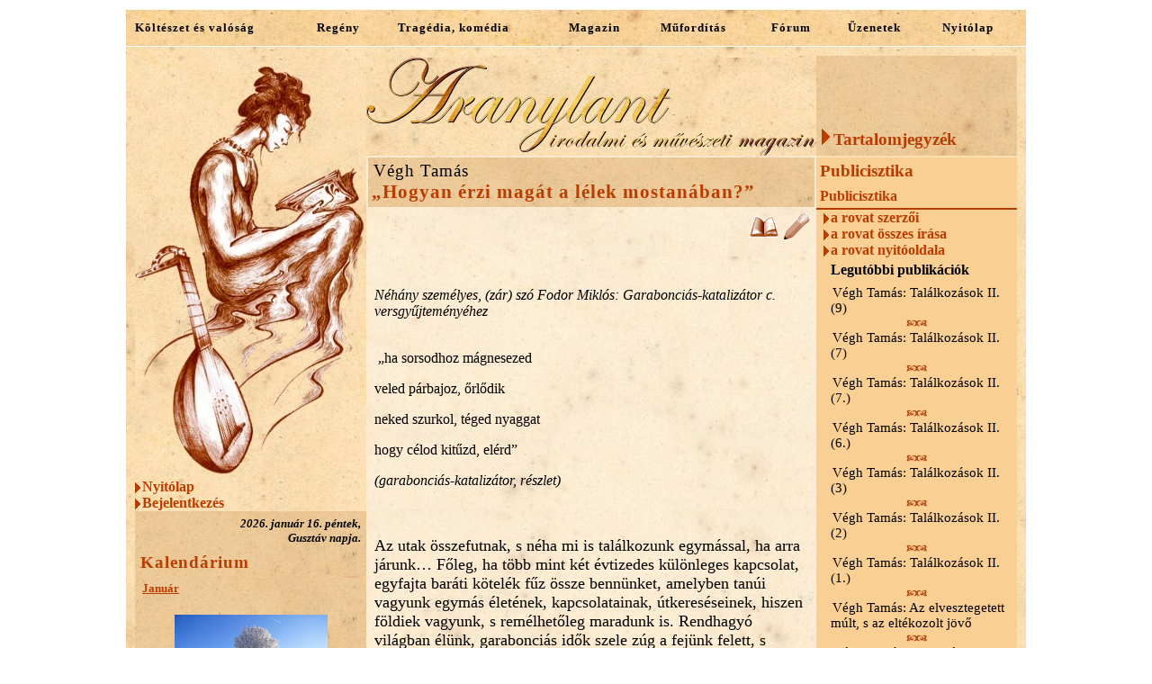

--- FILE ---
content_type: text/html
request_url: http://www.aranylant.hu/default.asp?idf=33&ida=63&idi=4920
body_size: 46068
content:
<!DOCTYPE html PUBLIC "-//W3C//DTD XHTML 1.0 Transitional//EN" "http://www.w3.org/TR/xhtml1/DTD/xhtml1-transitional.dtd">



<html>



<script type="text/javascript" src="js/jquery-1.2.6.pack.js"></script>

<style type="text/css">

/*Make sure your page contains a valid doctype at the top*/
#simplegallery1{ //CSS for sample Gallery
position: relative; /*keep this intact*/
visibility: hidden; /*keep this intact*/
top: 10px;
left: 10px;
border: 0px;
background-color: white;
}
</style>

<script type="text/javascript" src="js/simplegallery.js">

/***********************************************
* Simple Controls Gallery- (c) Dynamic Drive DHTML code library (www.dynamicdrive.com)
* This notice MUST stay intact for legal use
* Visit Dynamic Drive at http://www.dynamicdrive.com/ for this script and 100s more
***********************************************/
</script>




<script type="text/javascript">

var mygallery=new simpleGallery({
  wrapperid: "simplegallery1", //ID of main gallery container,
  dimensions: [202, 310], //width/height of gallery in pixels. Should reflect dimensions of the images exactly
  imagearray: [
  ["konyvajanlo/torok_amagany.jpg","olvas2.asp?idT=KO&id=24","_blank"],["konyvajanlo/macz_veletek_sirok.jpg","olvas2.asp?idT=KO&id=23","_blank"],["konyvajanlo/macz_talalkoztam.jpg","olvas2.asp?idT=KO&id=22","_blank"],["konyvajanlo/macz_szep_az_isten.jpg","olvas2.asp?idT=KO&id=21","_blank"],["konyvajanlo/macz_suttogasok.jpg","olvas2.asp?idT=KO&id=20","_blank"],["konyvajanlo/macz_orulj_velem.jpg","olvas2.asp?idT=KO&id=19","_blank"],["konyvajanlo/macz_orom_es_unnep.jpg","olvas2.asp?idT=KO&id=18","_blank"],["konyvajanlo/macz_merjunk.jpg","olvas2.asp?idT=KO&id=17","_blank"],["konyvajanlo/macz_megmentett.jpg","olvas2.asp?idT=KO&id=16","_blank"],["konyvajanlo/macz_lelekzetveteleim.jpg","olvas2.asp?idT=KO&id=15","_blank"],["konyvajanlo/macz_lattam_a_lelket.jpg","olvas2.asp?idT=KO&id=14","_blank"],["konyvajanlo/macz_ime_az_ember.jpg","olvas2.asp?idT=KO&id=13","_blank"],["konyvajanlo/macz_hetpecsetes.jpg","olvas2.asp?idT=KO&id=12","_blank"],["konyvajanlo/macz_elni_vagy.jpg","olvas2.asp?idT=KO&id=11","_blank"],["konyvajanlo/macz_egymasra_var.jpg","olvas2.asp?idT=KO&id=10","_blank"],["konyvajanlo/macz_egeszen_szep_vagy.jpg","olvas2.asp?idT=KO&id=9","_blank"],["konyvajanlo/kovacsa_fenyhelyett.jpg","olvas2.asp?idT=KO&id=5","_blank"],["konyvajanlo/torony_fedel_bige.jpg","olvas2.asp?idT=KO&id=4","_blank"],["konyvajanlo/katang.jpg","olvas2.asp?idT=KO&id=3","_blank"],["konyvajanlo/othhonkereso.jpg","olvas2.asp?idT=KO&id=2","_blank"],["konyvajanlo/verzar_miremegvirrad.jpg","olvas2.asp?idT=KO&id=1","_blank"]
  ],
  autoplay: true,
  persist: false,
  pause: 2500, //pause between slides (milliseconds)
  fadeduration: 500, //transition duration (milliseconds)
  oninit:function(){ //event that fires when gallery has initialized/ ready to run
  },
  onslide:function(curslide, i){ //event that fires after each slide is shown
     //curslide: returns DOM reference to current slide's DIV (ie: try alert(curslide.innerHTML)
     //i: integer reflecting current image within collection being shown (0=1st image, 1=2nd etc)
  }
})

</script>




 <head>
  <meta http-equiv="Content-Type" content="text/html; charset=iso-8859-2">
  <meta name="AUTHOR" content="Mészáros István, mys.hu">
  <meta name="KEYWORDS" content="lant, aranylant,líra,irodalom,vers,próza,dráma,epika,könyv,kultúra,művészeti magazin, ">
  <title>Aranylant</title>
     <link rel="stylesheet" type="text/css" href="css/default.css">


      <script type="text/javascript">
      function showmenu(elmnt)
      {
      document.getElementById(elmnt).style.visibility="visible"
      }
      function hidemenu(elmnt)
      {
      document.getElementById(elmnt).style.visibility="hidden"
      }
      function zeneki()
      {
        document.cookie="zeneallapot=" +escape('N');
      }
      function zenebe()
      {
        document.cookie="zeneallapot=" +escape('I');
      }
      </script>

      <script src="http://www.google-analytics.com/urchin.js" type="text/javascript">
      </script>
      <script type="text/javascript">
      _uacct = "UA-2935461-5";
      urchinTracker();
      </script>

      <SCRIPT LANGUAGE="JavaScript">
       function InfoWindow(lapnev) {
         var winw = screen.width/2;
         var winh = screen.height / 3;
         winprops = 'height='+2*winh+',width='+winw+',top='+winh/6+',left='+winw/4+',scrollbars=yes,resizable'
         win = window.open(lapnev,'ir',winprops)
         if (parseInt(navigator.appVersion) >= 4) { win.window.focus(); }
       }

       function InfoWindowOlvas(lapnev) {
         var winw = screen.width/2;
         var winh = screen.height / 3;
         winprops = 'height='+2*winh+',width='+winw+',top='+winh/6+',left='+winw/4+',scrollbars=yes,resizable'
         win = window.open(lapnev,'olvas',winprops)
         if (parseInt(navigator.appVersion) >= 4) { win.window.focus(); }
       }


         function torolhete()
         {
         var r=confirm("Törlöd a hozzászólást?");
         return r;
         }

      </SCRIPT>

 </head>


    <body oncontextmenu="return false" onselectstart="return false" ondragstart="return false">



 <table bgcolor='white' cellpadding='0' cellspacing='1'  border='0' width='980' align='center'>
  
  <tr>
     <td height='40' background='grafika/ht04b.jpg' align='center'  onmouseover="hidemenu('fomenu')"><table border='0' cellpadding='0' cellspacing='0' width='100%' align='left'><tr><td><div class='felsomenu'><a class='felso' href='default.asp?idf=11'>Költészet és valóság</a></div></td><td><div class='felsomenu'><a class='felso' href='default.asp?idf=30'>Regény</a></div></td><td><div class='felsomenu'><a class='felso' href='default.asp?idf=31'>Tragédia, komédia</a></div></td><td><div class='felsomenu'><a class='felso' href='default.asp?idf=5'>Magazin</a></div></td><td><div class='felsomenu'><a class='felso' href='default.asp?idf=17'>Műfordítás</a></div></td><td><div class='felsomenu'><a class='felso' href='forum.asp'>Fórum</a></div></td><td><div class='felsomenu'><a class='felso' href='uzenet.asp'>Üzenetek</a></div></td><td><div class='felsomenu'><a class='felso' href='default.asp'>Nyitólap</a></div></td></tr></table></td>
  </tr>

  <tr><td>
          <table border='0' cellpadding='10' cellspacing='0' align='center' width='980' background='grafika/ht04.jpg' ><!--  -->
          <tr><td>
          <table border='0' cellpadding='0' cellspacing='0' align='center' width='980'>
                <tr>
                     <td align='LEFT' valign='TOP' background='grafika/hts1.jpg' width=257><table border='0' cellpadding='0' cellspacing='0' width='257'>    <tr>         <td><img border='0' width='257' src='grafika/ulonolanttal2.jpg'></td>    </tr>    <tr>         <td background='grafika/ht04.jpg'><div class='menubal'><a class='fomenu' href='default.asp'><img  border='0' align='left' src='grafika/menunyilkicsi.gif' alt=''>Nyitólap</a></div></td>    </tr>    <tr>         <td background='grafika/ht04.jpg'><div class='menubal'><a class='fomenu' href='#bejelentkezes'><img  border='0' align='left' src='grafika/menunyilkicsi.gif' alt=''>Bejelentkezés</a></div></td>    </tr>    <tr>         <td><table border='0' cellpadding='0' cellspacing='2' width='257'>   <tr>        <td background='grafika/hts1.jpg'><div class='datum'><i>2026. január 16. péntek,<BR>Gusztáv napja.</i></div><div class='kalendarium'>Kalendárium</div></td>   </tr>   <tr>        <td align='left' background='grafika/hts1.jpg'><div class='kalendariumfej'><u><a class='normal3' href='olvas.asp?id=491&idT=K' target='_blank'>Január</a></u></div><div class='kalendariumsor'><div><p><img style="margin-right: auto; margin-left: auto; display: block;" src="https://versek.aranyosiervin.com/wp-content/uploads/2020/01/Aranyosi-Ervin-Janu%C3%A1r.jpg" alt="" width="170" height="130" /></p>
<p style="text-align: justify;">Január (régiesen Januárius, ősi magyar nevén Fergeteg hava) az év első, 31 napos hónapja a Gergely-naptárban. Nevét Janusról kapta, aki a kapuk és átjárók istene volt az ókori római mitológiában. A népi kalendárium szerint január neve Boldogasszony hava. A 18. században a magyar nyelvújítók a januárnak a zúzoros nevet adták.</p></font></span>...<BR></div><div style='font-size: 10pt; padding: 4px;'><b><i><a class='normal' href='olvas.asp?id=491&idT=K' target='_blank'>(megnyitás itt)</a></i></b></div></div></td>   </tr>   <tr>        <td align='left' bgcolor='#FBE0B3' height='2'></td>   </tr>   <tr>        <td align='left' background='grafika/hts1.jpg'><div class='kalendariumfej'><u><a class='normal3' href='olvas.asp?id=488&idT=K' target='_blank'>Petőfi Sándor</a></u></div><div class='kalendariumsor'><div><p><img style="margin-right: auto; margin-left: auto; display: block;" src="https://upload.wikimedia.org/wikipedia/commons/thumb/9/97/Barab%C3%A1s_Pet%C5%91fi.jpg/375px-Barab%C3%A1s_Pet%C5%91fi.jpg" alt="" width="170" height="255" /></p>
<p style="text-align: justify;">Aki magyarul azt mondja: költő &#8212; mindenekelőtt Petőfire gondol. Attól kezdve, hogy belépett az irodalomba, szüntelenül jelen van. Példakép és mérce. Lehetett és lehet szolgaian utánozni, lehetett és lehet kerülni mindent, ami az ő modorára emlékeztet, de nem lehet megkerülni: aki magyarul verset ír, az valahogy viszonylik Petőfihez. A róla írt kritikák, cikkek, tanulmányok, könyvek könyvtárat tesznek ki, és minden korban új szempontokból új mondanivalókat tesznek hozzá a hagyományhoz. Verseinek egy része nemcsak közismert, de olyan népdallá vált, amelyről sokan azt sem tudják, hogy Petőfi írta, holott mindiglen is ismerték. Nem lehet úgy magyarul élni, hogy az ember ne tudja kívülről a Petőfi-versek számos sorát. S mindehhez ő a legvilághíresebb magyar költő: ha valamelyest művelt külföldinek azt mondják: magyar irodalom &#8212; akkor mindenekelőtt Petőfi jut az eszébe.</p></font></span>...<BR></div><div style='font-size: 10pt; padding: 4px;'><b><i><a class='normal' href='olvas.asp?id=488&idT=K' target='_blank'>(megnyitás itt)</a></i></b></div></div></td>   </tr>   <tr>        <td align='left' bgcolor='#FBE0B3' height='2'></td>   </tr>   <tr>        <td align='left' background='grafika/hts1.jpg'><div class='kalendariumfej'><u><a class='normal3' href='olvas.asp?id=515&idT=K' target='_blank'>Petőfi Sándor-Újesztendő napján</a></u></div><div class='kalendariumsor'><div><p><img style="margin-right: auto; margin-left: auto; display: block;" src="https://encrypted-tbn2.gstatic.com/images?q=tbn:ANd9GcQfHamYmzUHSl1oz0gS1vJXE5uPgXdw-fBnvIrE2TtYOv6sWPV0" alt="" width="170" height="215" /></p>
<p>&nbsp;</p>
<p>Meg&eacute;rte ezt az &eacute;vet is,<br />Meg&eacute;rte a magyar haza,<br />A v&eacute;szes &eacute;gen elborult,<br />De nem esett le csillaga.<br />Meg van vagdalva, v&eacute;rzik a kez&uuml;nk,<br />De m&eacute;g az&eacute;rt elbirjuk fegyver&uuml;nk,<br /></font></span>...<BR></div><div style='font-size: 10pt; padding: 4px;'><b><i><a class='normal' href='olvas.asp?id=515&idT=K' target='_blank'>(megnyitás itt)</a></i></b></div></div></td>   </tr>   <tr>        <td align='left' bgcolor='#FBE0B3' height='2'></td>   </tr>   <tr>        <td align='left' background='grafika/hts1.jpg'><div class='kalendariumfej'><u><a class='normal3' href='olvas.asp?id=492&idT=K' target='_blank'>Wass Albert</a></u></div><div class='kalendariumsor'><div><p><img style="display: block; margin-left: auto; margin-right: auto;" src="http://upload.wikimedia.org/wikipedia/commons/thumb/0/05/Wass_Albert_Baja_Harmat.JPG/433px-Wass_Albert_Baja_Harmat.JPG" alt="" width="171" height="230" /></p>
<p style="text-align: justify;">Szentegyedi &eacute;s czegei gr&oacute;f Wass Albert (V&aacute;lasz&uacute;t, 1908. janu&aacute;r 8. &ndash; Astor, Florida, 1998. febru&aacute;r 17.) erd&eacute;lyi magyar &iacute;r&oacute; &eacute;s k&ouml;ltő.</p>
<p style="text-align: justify;"></font></span>...<BR></div><div style='font-size: 10pt; padding: 4px;'><b><i><a class='normal' href='olvas.asp?id=492&idT=K' target='_blank'>(megnyitás itt)</a></i></b></div></div></td>   </tr>   <tr>        <td align='left' bgcolor='#FBE0B3' height='2'></td>   </tr>   <tr>        <td align='left' background='grafika/hts1.jpg'><div class='kalendariumfej'><u><a class='normal3' href='olvas.asp?id=516&idT=K' target='_blank'>Wass Albert: Pogány újévi köszöntő</a></u></div><div class='kalendariumsor'><div><p><img style="display: block; margin-left: auto; margin-right: auto;" src="http://3.bp.blogspot.com/_DOhNwCjLhRU/StV4zwIYShI/AAAAAAAAKOo/xEjSGDBx_6A/s400/3383324013_a0c48a2f72.jpg" alt="" width="173" height="130" /></p>
<p>Hej emberek! Markomban sűrű<br />&nbsp;fekete v&eacute;rrel telt kupa!<br />&nbsp;Ezzel k&ouml;sz&ouml;nt r&aacute;tok egy rongyos,<br />&nbsp;vil&aacute;gg&aacute; űz&ouml;tt &aacute;rva kobzos<br />&nbsp;utols&oacute; Kopp&aacute;ny-unoka!<br />&nbsp;Borra nem telt. &Iacute;gy h&aacute;t kup&aacute;mat<br /></font></span>...<BR></div><div style='font-size: 10pt; padding: 4px;'><b><i><a class='normal' href='olvas.asp?id=516&idT=K' target='_blank'>(megnyitás itt)</a></i></b></div></div></td>   </tr>   <tr>        <td align='left' bgcolor='#FBE0B3' height='2'></td>   </tr>   <tr>        <td align='left' background='grafika/hts1.jpg'><div class='kalendariumfej'><u><a class='normal3' href='olvas.asp?id=380&idT=K' target='_blank'>Január 22. - A Himnusz születésnapja és a Magyar Kultúra Napja</a></u></div><div class='kalendariumsor'><div><p style="text-align: center;"><img src="../fotok/k&eacute;pek/kolcsey2.JPG" alt="" width="189" height="251" /></p>
<p style="text-align: justify;"><span style="font-family: book antiqua,palatino;">T&eacute;l k&ouml;zep&eacute;n, az &eacute;v 22. napj&aacute;n van a Magyar Kult&uacute;ra Napja, &eacute;s egyben a magyar Himnusz sz&uuml;let&eacute;snapja, m&eacute;ghozz&aacute; a sz&aacute;znyolcvan&ouml;t&ouml;dik.<br />A fellelhető </span><span style="font-family: book antiqua,palatino;"><span style="font-family: book antiqua,palatino;"></font></span>...<BR></div><div style='font-size: 10pt; padding: 4px;'><b><i><a class='normal' href='olvas.asp?id=380&idT=K' target='_blank'>(megnyitás itt)</a></i></b></div></div></td>   </tr>   <tr>        <td align='left' bgcolor='#FBE0B3' height='2'></td>   </tr>   <tr>        <td align='left' background='grafika/hts1.jpg'><div class='kalendariumfej'><u><a class='normal3' href='olvas.asp?id=493&idT=K' target='_blank'>A Magyar Kultúra Napja</a></u></div><div class='kalendariumsor'><div><p><img style="display: block; margin-left: auto; margin-right: auto;" src="http://pctrs.network.hu/clubpicture/1/6/1/1/_/a_himnusz_kezirata_1611722_1989.jpg" alt="" width="170" height="182" /></p>
<p style="text-align: justify;">A magyar himnusz szövegét Kölcsey Ferenc (1790&#8211;1838), a reformkor egyik nagy költője írta 1823-ban, és először 1828-ban jelentette meg.
A Himnusz zenéjét Erkel Ferenc (1810&#8211;1893), zeneszerző és karmester szerezte 1844-ben, amikor a nemzeti dal zenéjére kiírt pályázaton, az &#8222;Itt az írás forgassátok,/ Érett ésszel, józanon. Kölcsey&#8221; jeligéjű pályázatával első díjat nyert, a többek közt Vörösmarty Mihály és Szigligeti Ede által is megtisztelt zsűri döntésének köszönhetően. A Himnuszt a budapesti Nemzeti Színház mutatta be 1844-ben. 1903 előtt az állami himnusz Joseph Haydn &#8222;Gott erhalte&#8221; című műve, az osztrák császári himnusz volt. A magyar himnusz az egyetlen állami himnusz a világon, amelyet 1990-ig semmilyen törvény, sem uralkodó, kormány vagy országgyűlés nem tett kötelező érvényűvé. Maga a magyar nemzet tette saját himnuszává. 1903-ban az országgyűlés csak elismerte hivatalosságát. 1903-ban a magyar országgyűlés elfogadott egy 2 paragrafusból álló törvényjavaslatot, &#8222;az egységes magyar nemzet himnuszáról&#8221; Ennek 1.§ szerint :&#8222;Kölcsey himnusza az egységes magyar nemzet himnuszává nyilvánítattatik&#8221;, a 2.§ pedig meghatározta, hogy a törvény 1903. augusztus 20.-tól lép hatályba. Ezt a törvényt azonban I. Ferenc József magyar király soha nem szentesítette. Egy anekdota szerint a szocializmus idején Rákosi Mátyás pártfőtitkár megbízta Illyés Gyulát és Kodály Zoltánt egy másik, &#8222;szocialista&#8221; himnusz szerzésével, amely szerinte a címerhez hasonlóan, változtatásra szorult. Kodály Zoltán megjegyzése erre annyi volt: &#8222;Minek új? Jó nekünk a régi himnusz.&#8221; Ezzel az új himnusz témája lekerült a napirendről Azóta a Himnusszal szembeni leggyakoribb kritika, hogy túl komor, kevéssé ösztönöz cselekvésre. &#8222;Beszéltem egy pár sportolóval, akik azt mondták, hogy egy döntő előtt a legsúlyosabb próbatétel túlélni a Himnuszt. Azt mesélték, hogy ha egy amerikaival kerülnek össze, akkor azt érzik, hogy az ő himnuszuk csak úgy nyomja az erőt, ők meg csak állnak és&#8230; Előre sírunk-rívunk. Majd az Isten megsegít, majd csinál valamit&#8230;&#8221;</p></font></span>...<BR></div><div style='font-size: 10pt; padding: 4px;'><b><i><a class='normal' href='olvas.asp?id=493&idT=K' target='_blank'>(megnyitás itt)</a></i></b></div></div></td>   </tr>   <tr>        <td align='left' bgcolor='#FBE0B3' height='2'></td>   </tr></table></td>    </tr>    <tr>         <td><a name='bejelentkezes'><table border='0' cellpadding='0' cellspacing='2' width='257'>   <tr>        <td align='left' background='grafika/htv1.jpg'><div class='kalendarium'>Bejelentkezés <form class='keres' method='post' action='default.asp'>név: <input class='keres1' type='text' name='cFHN'><BR>jelszó: <input class='keres1' type='password' name='cJSZ'><div style='font-size: 10pt;'><input type='checkbox' name='chOrokos' value='I'> Jegyezze meg a nevet és a jelszót ezen a gépen!</div><br><input  class='keres2' type='submit' name='idGOMB' value='Bejelentkezés'><input type='hidden' name='idf' value='33'><input type='hidden' name='ida' value=''><input type='hidden' name='idi' value='4920'><input type='hidden' name='idTIP' value='BJ'></form></div></td>   </tr></table></a></td>    </tr>    <tr>         <td><table border='0' cellpadding='0' cellspacing='2' width='257'>   <tr>        <td align='left' background='grafika/htv1.jpg'><div class='kalendarium'>Beküldés<div class='kalendariumsor'>Kedves Látogató!<br>Ha írást szeretne beküldeni a szerkesztőségünkbe, kérjük, azt a <b><a class='normal3' href='mailto:bekuldes@aranylant.hu'>bekuldes@aranylant.hu</a></b> elektronikus levélcímen keresztül tegye. Bemutatkozó levelét - pár írásának kíséretében - is ezen a címen várjuk!</div></div></td>   </tr></table></td>    </tr>    <tr>         <td><table border='0' cellpadding='0' cellspacing='2' width='257'>   <tr>        <td align='left' background='grafika/htv1.jpg'><div class='kalendarium'><a name='keres'>Keresés</a> <form class='keres' method='post' action='default.asp'><input class='keres1' type='text' name='cKeres' value=''><BR><span style='font-size: 10pt; color: black;'><input type='checkbox' name='szovegbenis' value='I'> tartalomban is keressen (több időt vehet igénybe) <i>ha nem jelöli be csak a szerző nevében és a címben keres</i></span><BR><input  class='keres2' type='submit' name='idGOMB' value='Keresés'><input type='hidden' name='idf' value='33'><input type='hidden' name='ida' value=''><input type='hidden' name='idi' value='4920'><input type='hidden' name='idTIP' value='KE'></form></div></td>   </tr></table></td>    </tr>    <tr>         <td><table border='0' cellpadding='0' cellspacing='2' width='100%' >   <tr>        <td align='left' background='grafika/htv1.jpg'><div class='kalendarium'>Háttérzene<br><OBJECT ID='MediaPlayer' classid='CLSID:22D6F312-B0F6-11D0-94AB-0080C74C7E95' standby='Loading MicrosoftŽ WindowsŽ Media Player components...' type='application/x-oleobject' codebase='http://activex.microsoft.com/activex/controls/mplayer/en/nsmp2inf.cab#Version=6,4,7,1112' WIDTH='0' HEIGHT='0'><PARAM NAME='FileName' VALUE='http://www.aranylant.hu/hanganyag/lant2/08 Szám 8.mp3'><PARAM NAME='AutoRewind' VALUE='true'><PARAM NAME='AutoStart' VALUE='True'><PARAM NAME='ShowDisplay' VALUE='false'><PARAM NAME='ShowControls' VALUE='true'><PARAM NAME='ShowTracker' VALUE='false'></OBJECT><div class='zene'><a class='normal' href='www.lant.hu' target='_blank'>Kónya István lantművész</a></div></div><div style='margin-bottom: 5px; font-size: 9pt; text-align: center;'><a href='default.asp' class='normal' ONCLICK='zeneki(); window.location.reload();'><img align='middle' border='0' src='grafika/hang_van.gif'>[háttérzene kikapcsolása]</a></div><br></td>   </tr></table></td>    </tr>    <tr>         <td><table border='0' cellpadding='0' cellspacing='2' width='257'>   <tr>        <td align='left' background='grafika/htv1.jpg'>        <div class='kalendarium'>Beállítás</div>        <div class='kalendariumsor'>Az Aranylant jelenleg <b>1024</b> képpont széles monitorra van optimalizálva.</div>        <div><form class='keres' method='post' action='default.asp'>1024 <input type='radio' name='rFelbont' value='1'  checked ><BR>1280 <input type='radio' name='rFelbont' value='2' ><BR><input  class='keres2' type='submit' name='idGOMB' value='Beállít'><input type='hidden' name='idf' value='33'><input type='hidden' name='ida' value=''><input type='hidden' name='idi' value='4920'><input type='hidden' name='idTIP' value='FB'></form></div>        </td>   </tr></table></td>    </tr></table></td>
                     <td align='LEFT' valign='TOP' background='grafika/htv1.jpg'  width=500>   <!--'Benne volt: -->
                            <table border='0' cellpadding='0' cellspacing='0' align='center' width=500>
                                  <tr>
                                         <td background='grafika/ht04.jpg' align='left' valign='top' width='500'><img style='margin-top: 2px;' border='0' src='grafika/lantfelirat12.jpg'></td>
                                  </tr>
                                  <tr>
                                         <td onmouseover="hidemenu('fomenu')"><table border='0' cellpadding='4' cellspacing='2' width=500>   <tr>        <td height='40' background='grafika/hts1.jpg'><div class='irszerzo'><a class='szerzo' href='default.asp?idszerzo=114&idf=33'>Végh Tamás</a></div><div class='ircim'>&#8222;Hogyan érzi magát a lélek mostanában?&#8221;</div></td>   </tr>   <tr>        <td align='right'><a href='olvas.asp?id=4920' target='_blank'><img border='0' src='grafika/konyv.gif' alt='Megnyitás önálló lapon'></a> <a href='#forum'><img border='0' src='grafika/ceruza.gif' alt='Hozzászólások, kritikák'></a> </td>   </tr>   <tr>        <td align='center'><table><tr><td align='left'><img style="vertical-align: middle;" src="https://scontent.fbud5-1.fna.fbcdn.net/v/t39.30808-6/437534949_7900345810000045_2450993900915740035_n.jpg?_nc_cat=101&amp;ccb=1-7&amp;_nc_sid=5f2048&amp;_nc_aid=0&amp;_nc_ohc=f6G_HadCK08Ab5rC0Xg&amp;_nc_ht=scontent.fbud5-1.fna&amp;oh=00_AfCxfFq-8LKZr5nU457PaYXsjR9Vs8eESyyQijOelmmGIg&amp;oe=6629FD71" alt="" width="490" height="507" /><br /><br />
<p><span style="font-family: georgia, palatino; font-size: medium;"><em>N&eacute;h&aacute;ny szem&eacute;lyes, (z&aacute;r) sz&oacute; Fodor Mikl&oacute;s:
Garabonci&aacute;s-kataliz&aacute;tor c. versgyűjtem&eacute;ny&eacute;hez</em></span></p>
<p><span style="font-family: georgia, palatino; font-size: medium;"><em>&nbsp;<br /></em>&nbsp;&bdquo;ha sorsodhoz m&aacute;gnesezed</span></p>
<p><span style="font-family: georgia, palatino; font-size: medium;">veled
p&aacute;rbajoz, őrlődik</span></p>
<p><span style="font-family: georgia, palatino; font-size: medium;">neked
szurkol, t&eacute;ged nyaggat</span></p>
<p><span style="font-family: georgia, palatino; font-size: medium;">hogy
c&eacute;lod kitűzd, el&eacute;rd&rdquo;</span></p>
<p><span style="font-family: georgia, palatino; font-size: medium;"><em>(garabonci&aacute;s-kataliz&aacute;tor,
r&eacute;szlet)</em></span></p>
<p><span style="font-family: georgia, palatino; font-size: large;"><em>&nbsp;</em></span></p>
<p><span style="font-family: georgia, palatino; font-size: large;">Az
utak &ouml;sszefutnak, s n&eacute;ha mi is tal&aacute;lkozunk egym&aacute;ssal, ha arra j&aacute;runk&hellip; Főleg, ha
t&ouml;bb mint k&eacute;t &eacute;vtizedes k&uuml;l&ouml;nleges kapcsolat, egyfajta bar&aacute;ti k&ouml;tel&eacute;k fűz &ouml;ssze
benn&uuml;nket, amelyben tan&uacute;i vagyunk egym&aacute;s &eacute;let&eacute;nek, kapcsolatainak, &uacute;tkeres&eacute;seinek,
hiszen f&ouml;ldiek vagyunk, s rem&eacute;lhetőleg maradunk is. Rendhagy&oacute; vil&aacute;gban &eacute;l&uuml;nk,
garabonci&aacute;s idők szele z&uacute;g a fej&uuml;nk felett, s olykor &eacute;vek telhetnek el k&eacute;t
tal&aacute;lkoz&aacute;s k&ouml;z&ouml;tt, s szerencs&eacute;s esetben, akad egy odaszentelt, figyelemmel
teli, őszinte &oacute;ra, amikor meg&aacute;llunk egy sz&eacute;lv&eacute;dett helyen, hogy rendezhess&uuml;k
kiss&eacute; k&ouml;z&ouml;s dolgainkat. Sz&aacute;mba venni az &uacute;t &aacute;llom&aacute;sait, versek szőtte
rem&eacute;nyeink, &eacute;rzelem t&ouml;bbleteink sors&aacute;t, s benne mindenkori &aacute;llapot&aacute;t a m&uacute;land&oacute;
l&eacute;t &ouml;r&ouml;kbecsű pillanatainak&hellip; Az ilyen tal&aacute;lkoz&aacute;sok m&uacute;lhatatlan var&aacute;zs&aacute;t, a
csoda pillanat&aacute;t, <em>hogy mi m&eacute;g itt vagyunk</em>,
s akad szavunk e gond-&aacute;rny&eacute;k szőtte vil&aacute;gra; a barna avarban birk&oacute;z&oacute; vakond
k&ouml;lyk&ouml;k &ouml;nfeledt j&aacute;t&eacute;k&aacute;ra; az &aacute;rtatlan, bizalommal teli &eacute;letre, amelyet m&eacute;g nem
rontott le a s&ouml;t&eacute;t emberi sz&aacute;nd&eacute;k. Ez a gy&ouml;ny&ouml;rű aj&aacute;nd&eacute;k pillanat, amelyre
figyelni, s amit v&eacute;deni, őrizni kell az elj&ouml;vendő szebb napokra.</span></p>
<p><span style="font-family: georgia, palatino; font-size: large;">Ez a
mostani tal&aacute;lkoz&aacute;s egy kort&aacute;rs garabonci&aacute;ssal igazi &ouml;r&ouml;m&uuml;nnep a sz&aacute;momra, s
mindenki sz&aacute;m&aacute;ra az lehet, aki ezt a rendhagy&oacute; est&eacute;t r&aacute;sz&aacute;nta erre a l&eacute;lek&eacute;p&iacute;tő
egy&uuml;ttl&eacute;tre. A c&iacute;mben szereplő k&eacute;rd&eacute;s, amelyet maga az alkot&oacute; fogalmazott meg
k&ouml;tet&eacute;vel kapcsolatban, &eacute;rz&eacute;sem szerint az egyik legl&eacute;nyegesebb, legfontosabb,
amelyet mostans&aacute;g &eacute;rdemes feltenni magunknak. S ki m&aacute;s is kereshetne, s
lelhetne v&aacute;laszokat sz&iacute;v&oacute;s elsz&aacute;nts&aacute;ggal, k&ouml;vetkezetes, lelkes, konok
akarattal, ha nem a finomra hangolt lelkű, &eacute;rz&eacute;keny, de egy filozofikus
racionalit&aacute;ssal is rendelkező talentumos ember, aki a k&ouml;z&ouml;ss&eacute;g &eacute;p&uuml;l&eacute;s&eacute;re,
&eacute;p&iacute;t&eacute;s&eacute;re kamatoztatja k&eacute;pess&eacute;geit, mik&ouml;zben maga is &eacute;p&uuml;l. </span></p>
<p><span style="font-family: georgia, palatino; font-size: large;">A
k&ouml;ltő nem puszt&aacute;n csak mag&aacute;nak &iacute;r, amikor megfogalmazza az &ouml;r&ouml;kk&eacute; val&oacute; &eacute;let egy
titokzatos pillanat&aacute;t a m&uacute;land&oacute;s&aacute;g katedr&aacute;lis&aacute;ban, amely k&ouml;rbe&ouml;leli jelenl&eacute;t&uuml;nk
t&ouml;red&eacute;k idej&eacute;t. Elősz&ouml;r mag&aacute;nak, s azut&aacute;n a t&ouml;bbieknek, nek&uuml;nk olvas&oacute;knak,
hiszen jelenl&eacute;t&uuml;nk kollekt&iacute;v l&eacute;tez&eacute;s (is), melyben sors-keresztj&eacute;t hordozza
mindenki, hol jajongva, vagy n&eacute;ma, dacos b&uuml;szkes&eacute;ggel, de egyazon t&eacute;rben &eacute;s
időben, hiszen valamennyien itt &eacute;l&uuml;nk. &nbsp;&nbsp;A garabonci&aacute;s-po&eacute;ta kin&eacute;z az ablakon is,
mik&ouml;zben a t&uuml;k&ouml;rbe pillant, hisz folyamatosan &ouml;nmag&aacute;n szűri &aacute;t azt a folyamatos
v&aacute;ltoz&aacute;st, amelyet vil&aacute;gműk&ouml;d&eacute;snek h&iacute;vnak a filozofikus, tud&oacute;s elm&eacute;k. Ez a
k&ouml;nyv bizonyos szempontb&oacute;l egy garabonci&aacute;s elme fejlőd&eacute;st&ouml;rt&eacute;nete, amint
szek&eacute;rre kazlazott holmij&aacute;val, <em>k&ouml;nyvvel </em>a
h&oacute;na alatt, z&ouml;r&ouml;g az &uacute;ton, s mellette n&eacute;ha az Isten &uuml;l a bakon. Gyűjtem&eacute;nyes
k&ouml;tet l&eacute;v&eacute;n, k&ouml;zel h&aacute;rom &eacute;vtized munk&aacute;ss&aacute;g&aacute;t foglalja egybe, ahol az egyes
művek v&eacute;g&eacute;n nincsen d&aacute;tum, de a figyelmes olvas&oacute; nyomon k&ouml;vetheti egy j&oacute;ra
fog&eacute;kony ember, hegyi &ouml;sv&eacute;nyk&eacute;nt kanyarg&oacute; &uacute;tj&aacute;t, a kezdetektől, a jelen
pillanatig, mik&ouml;zben mag&aacute;ra ismerhet, ha akar&hellip;</span></p>
<p><span style="font-family: georgia, palatino; font-size: large;">K&ouml;r&ouml;k
&eacute;rintői ment&eacute;n, &eacute;vek m&uacute;lnak, hullnak &aacute;t rajtunk, s az &eacute;rintők k&uuml;l&ouml;n&ouml;s m&oacute;don a
p&aacute;rhuzamosok metsz&eacute;spontj&aacute;n tal&aacute;lkoznak egym&aacute;ssal, ahogyan mi is most. Amikor
arra gondolok,&nbsp; hogy mi minden t&ouml;rt&eacute;nt
vel&uuml;nk att&oacute;l kezdve, hogy elősz&ouml;r tal&aacute;lkoztunk ezen a szent helyen, amikor e
sorok &iacute;r&oacute;ja a maga &ouml;szt&ouml;n&ouml;s m&oacute;dj&aacute;n elk&ouml;telezte mag&aacute;t <em>egy k&ouml;z&ouml;s &uuml;gy</em> mellett. Ahogyan mondani szokt&aacute;k, mintha ma lett
volna, tizenkilenc &eacute;vvel ezelőtt, amikor a <em>sz&aacute;z
&eacute;ves Attil&aacute;t</em> &uuml;nnepelt&uuml;k&hellip; Jelk&eacute;pes erejű ez, s mint tudjuk v&eacute;letlenek pedig
nincsenek.&nbsp; Akkor indultunk el mi is,
n&eacute;mi tudatoss&aacute;ggal felv&eacute;rteződve, amikor garabonci&aacute;s bar&aacute;tom elkezdte
lenyesegetni vadhajt&aacute;sainkat, &bdquo;hogy teremhess&uuml;nk gy&uuml;m&ouml;lcs&ouml;ket bős&eacute;gesen az Ő
dicsős&eacute;g&eacute;re&rdquo;, s ne csup&aacute;n elvadult indulat t&ouml;visek meredjenek belől&uuml;nk a
vil&aacute;gra, hanem lend&uuml;letbe ker&uuml;lv&eacute;n megmaradhassunk azon az &uacute;ton, amelyen most
is haladunk. Neki <em>is </em>oroszl&aacute;nr&eacute;sze
van ebben. &nbsp;Sok mindent lehetne eml&iacute;teni,
mondani m&eacute;g&hellip; A T&uacute;lpart &eacute;nekelt verseit, a VII. Regej&aacute;r&oacute; Misztr&aacute;l fesztiv&aacute;lt,
vagy a 2015-&ouml;s, AKIK antol&oacute;gi&aacute;t&hellip; De legyen ennyi most el&eacute;g, hisz mindketten,
az&oacute;ta is &uacute;ton j&aacute;r&oacute;, nyitott szemű, t&aacute;rt sz&iacute;vű-lelkű emberek, &bdquo;a sz&eacute;ps&eacute;g
koldusai&rdquo; maradtunk, s lesz&uuml;nk, m&iacute;g adatik r&aacute; m&oacute;d, idő &eacute;s alkalom. &nbsp;Hogy ma itt lehet&uuml;nk egy&uuml;tt ezen az
&uuml;nnepnapon, s megtisztelő felk&eacute;r&eacute;s&eacute;nek eleget t&eacute;ve k&ouml;sz&ouml;nthetj&uuml;k őt, tal&aacute;n
bizonys&aacute;g arra, hogy bel&eacute;nk fektetett munk&aacute;ja, bizalma nem volt hi&aacute;ba val&oacute;,
mint ahogyan a t&ouml;bbi, itt jelenl&eacute;vő bar&aacute;tom&eacute; sem. Az elk&ouml;telezetts&eacute;g, a
szeretetteljes figyelem, s a mindenekfelett &aacute;ll&oacute;, al&aacute;zatos meg&uacute;jul&aacute;s k&iacute;s&eacute;rje
l&eacute;pteit tov&aacute;bbra is. K&ouml;sz&ouml;n&ouml;m a sz&oacute;t &eacute;s a figyelmet.</span></p></td></tr></table></td>   </tr>   <tr>        <td align='left'><div class='normal'><a class='fomenu' href='default.asp?idszerzo=114&idf=33'><img  border='0' align='left' src='grafika/menunyilkicsi.gif' alt=''>ugrás a szerző adatlapjára</a></div></td>   </tr>   <tr>        <td align='left'><table border='0' cellpadding='20' cellspacing='0' width='100%' align='center'>   <tr>        <td height='40' background='grafika/hts1.jpg'><div class='fejfelirat'><a name='forum'>Olvasói hozzászólások</a></div></td>   </tr>   <tr>        <td><b>Az íráshoz még nem érkezett hozzászólás.</b></td>   </tr>   <tr>        <td height='20' background='grafika/hts1.jpg'></td>   </tr>   <tr><td><div style='font-size: 10pt<;'><i>Kedves Olvasó! Az íráshoz csak regisztrált, és bejelentkezett tagok írhatnak hozzászólást!</i></div></td></tr></table></td>   </tr></table></td>
                                  </tr>
                            </table>
                     </td>
                     <td bgcolor='#F9CF94' align='LEFT' valign='TOP' width=223><table border='0' cellpadding='0' cellspacing='0' width='223'>    <tr>            <td width='223' height='111' align='left' valign='bottom' background='grafika/hts1.jpg'>            <div class='menufo'onmouseover="showmenu('fomenu')" onmouseup="hidemenu('fomenu')"><img border=0 src='grafika/menunyilnagy.gif'>Tartalomjegyzék<br><div class='fomenu' id='fomenu'><div class='menuelem'><img style='padding-top: 10px;' align='left' border='0' src='grafika/pontm.gif'>Publicisztika</div><div class='almenu'><a class='almenu' href='default.asp?idf=33&ida=71'>Tárcanovella</a></div><div class='almenu'><a class='almenu' href='default.asp?idf=33&ida=63'>Publicisztika</a></div><div class='menuelem'><img style='padding-top: 10px;' align='left' border='0' src='grafika/pontm.gif'>Költészet és valóság</div><div class='almenu'><a class='almenu' href='default.asp?idf=11&ida=33'>Ezüstlant</a></div><div class='almenu'><a class='almenu' href='default.asp?idf=11&ida=34'>Aranylant</a></div><div class='almenu'><a class='almenu' href='default.asp?idf=11&ida=31'>Lantológia</a></div><div class='menuelem'><img style='padding-top: 10px;' align='left' border='0' src='grafika/pontm.gif'>Novella</div><div class='almenu'><a class='almenu' href='default.asp?idf=4&ida=49'>Elbeszélés</a></div><div class='almenu'><a class='almenu' href='default.asp?idf=4&ida=50'>Kisregény</a></div><div class='almenu'><a class='almenu' href='default.asp?idf=4&ida=62'>Hangjáték</a></div><div class='menuelem'><img style='padding-top: 10px;' align='left' border='0' src='grafika/pontm.gif'>Regény</div><div class='almenu'><a class='almenu' href='default.asp?idf=30&ida=51'>Nagyregény</a></div><div class='almenu'><a class='almenu' href='default.asp?idf=30&ida=65'>Kisregény</a></div><div class='almenu'><a class='almenu' href='default.asp?idf=30&ida=52'>Családregény</a></div><div class='almenu'><a class='almenu' href='default.asp?idf=30&ida=53'>Fantasy</a></div><div class='almenu'><a class='almenu' href='default.asp?idf=30&ida=54'>Tudományos-fantasztikus</a></div><div class='almenu'><a class='almenu' href='default.asp?idf=30&ida=55'>Történelmi regény</a></div><div class='menuelem'><img style='padding-top: 10px;' align='left' border='0' src='grafika/pontm.gif'>Tragédia, komédia</div><div class='almenu'><a class='almenu' href='default.asp?idf=31&ida=47'>Tragédia</a></div><div class='almenu'><a class='almenu' href='default.asp?idf=31&ida=48'>Komédia, bohózat</a></div><div class='menuelem'><img style='padding-top: 10px;' align='left' border='0' src='grafika/pontm.gif'>Magazin</div><div class='almenu'><a class='almenu' href='default.asp?idf=5&ida=1'>Film-Színház-Muzsika</a></div><div class='almenu'><a class='almenu' href='default.asp?idf=5&ida=2'>Hétköznapok és Csodák</a></div><div class='almenu'><a class='almenu' href='default.asp?idf=5&ida=21'>Tájak - Városok - Emberek</a></div><div class='almenu'><a class='almenu' href='default.asp?idf=5&ida=22'>Gondolatok a könyvtárban</a></div><div class='almenu'><a class='almenu' href='default.asp?idf=5&ida=23'>Művészportrék</a></div><div class='almenu'><a class='almenu' href='default.asp?idf=5&ida=24'>Könyvről könyvre</a></div><div class='almenu'><a class='almenu' href='default.asp?idf=5&ida=43'>Lektűr</a></div><div class='almenu'><a class='almenu' href='default.asp?idf=5&ida=46'>jegyzet</a></div><div class='almenu'><a class='almenu' href='default.asp?idf=5&ida=64'>Kroki</a></div><div class='menuelem'><img style='padding-top: 10px;' align='left' border='0' src='grafika/pontm.gif'>Műfordítás</div><div class='almenu'><a class='almenu' href='default.asp?idf=17&ida=25'>Angol versek</a></div><div class='almenu'><a class='almenu' href='default.asp?idf=17&ida=26'>Francia versek</a></div><div class='almenu'><a class='almenu' href='default.asp?idf=17&ida=27'>Német versek</a></div><div class='almenu'><a class='almenu' href='default.asp?idf=17&ida=28'>Olasz versek</a></div><div class='almenu'><a class='almenu' href='default.asp?idf=17&ida=45'>Orosz versek</a></div><div class='almenu'><a class='almenu' href='default.asp?idf=17&ida=70'>Román versek</a></div><div class='almenu'><a class='almenu' href='default.asp?idf=17&ida=69'>Román versek</a></div><div class='almenu'><a class='almenu' href='default.asp?idf=17&ida=37'>Spanyol versek</a></div><div class='almenu'><a class='almenu' href='default.asp?idf=17&ida=39'>Svéd versek</a></div><div class='almenu'><a class='almenu' href='default.asp?idf=17&ida=38'>Magyar versek olaszul</a></div><div class='almenu'><a class='almenu' href='default.asp?idf=17&ida=58'>Magyar versek franciául</a></div><div class='almenu'><a class='almenu' href='default.asp?idf=17&ida=44'>Magyar novella angolul</a></div><div class='almenu'><a class='almenu' href='default.asp?idf=17&ida=61'>Magyar versek angolul</a></div><div class='almenu'><a class='almenu' href='default.asp?idf=17&ida=66'>Horvát versek</a></div><div class='almenu'><a class='almenu' href='default.asp?idf=17&ida=67'>Szerb versek</a></div><div class='menuelem'><img style='padding-top: 10px;' align='left' border='0' src='grafika/pontm.gif'>Kortárs nagyjaink</div><div class='almenu'><a class='almenu' href='default.asp?idf=26&ida=41'>Nyelvészet-nyelvtörténet</a></div><div class='almenu'><a class='almenu' href='default.asp?idf=26&ida=42'>Teológia és bölcselet</a></div><div class='almenu'><a class='almenu' href='default.asp?idf=26&ida=68'>Bölcselet</a></div><div class='menuelem'><a class='fomenu' href='forum.asp' target='_self'><img style='padding-top: 10px;' align='left' border='0' src='grafika/pontm.gif'>Fórum</a></div><div class='menuelem'><a class='fomenu' href='uzenet.asp' target='_self'><img style='padding-top: 10px;' align='left' border='0' src='grafika/pontm.gif'>Üzenetek</a></div><div class='menuelem'><a class='fomenu' href='http://www.aranylant.hu/default.asp?ids=4' target='_blank'><img style='padding-top: 10px;' align='left' border='0' src='grafika/pontm.gif'>Súgó</a></div><div class='menuelem'><a class='fomenu' href='default.asp' target='_self'><img style='padding-top: 10px;' align='left' border='0' src='grafika/pontm.gif'>Nyitólap</a></div></div></div>            </td>    </tr>    <tr>         <td bgcolor='#FBE0B3' align='left' height='2'><img height='2' src='grafika/pont1x1.gif' alt=''></td>    </tr>    <tr>         <td align='left' valign='top'><table border='0' cellpadding='0' cellspacing='0' width='100%' align='left'><tr><td><div class='menual'>Publicisztika</div><div class='menual2'>Publicisztika</div></td></tr><tr><td height='2' bgcolor='#BB3C01'></td></tr><tr><td><div class='menunormal'><a class='fomenu' href='default.asp?idsz=1&ida=63&idf=33'><img  border='0' align='left' src='grafika/menunyilkicsi.gif' alt=''>a rovat szerzői</a></div></td></tr><tr><td><div class='menunormal'><a class='fomenu' href='default.asp?idli=1&ida=63&idf=33'><img  border='0' align='left' src='grafika/menunyilkicsi.gif' alt=''>a rovat összes írása</a></div></td></tr><tr><td><div class='menunormal'><a class='fomenu' href='default.asp?idf=33&ida=63'><img border='0' align='left' src='grafika/menunyilkicsi.gif' alt=''>a rovat nyitóoldala</a></div></td></tr><tr><td><div class='menuapro2'><B>Legutóbbi publikációk</B></div><div class='menuapro'><a class='normal' href='default.asp?idf=33&ida=63&idi=5195'>Végh Tamás: Találkozások II. (9)</a></div><div style='padding: 0px; text-align: center'><img src='grafika/jelolo01.jpg' alt=''></div><div class='menuapro'><a class='normal' href='default.asp?idf=33&ida=63&idi=5189'>Végh Tamás: Találkozások II. (7)</a></div><div style='padding: 0px; text-align: center'><img src='grafika/jelolo01.jpg' alt=''></div><div class='menuapro'><a class='normal' href='default.asp?idf=33&ida=63&idi=5182'>Végh Tamás: Találkozások II. (7.)</a></div><div style='padding: 0px; text-align: center'><img src='grafika/jelolo01.jpg' alt=''></div><div class='menuapro'><a class='normal' href='default.asp?idf=33&ida=63&idi=5181'>Végh Tamás: Találkozások II. (6.)</a></div><div style='padding: 0px; text-align: center'><img src='grafika/jelolo01.jpg' alt=''></div><div class='menuapro'><a class='normal' href='default.asp?idf=33&ida=63&idi=5167'>Végh Tamás: Találkozások II. (3)</a></div><div style='padding: 0px; text-align: center'><img src='grafika/jelolo01.jpg' alt=''></div><div class='menuapro'><a class='normal' href='default.asp?idf=33&ida=63&idi=5161'>Végh Tamás: Találkozások II. (2)</a></div><div style='padding: 0px; text-align: center'><img src='grafika/jelolo01.jpg' alt=''></div><div class='menuapro'><a class='normal' href='default.asp?idf=33&ida=63&idi=5153'>Végh Tamás: Találkozások II. (1.)</a></div><div style='padding: 0px; text-align: center'><img src='grafika/jelolo01.jpg' alt=''></div><div class='menuapro'><a class='normal' href='default.asp?idf=33&ida=63&idi=5128'>Végh Tamás: Az elvesztegetett múlt, s az eltékozolt jövő</a></div><div style='padding: 0px; text-align: center'><img src='grafika/jelolo01.jpg' alt=''></div><div class='menuapro'><a class='normal' href='default.asp?idf=33&ida=63&idi=4990'>Végh Tamás: Az emlékezet lángja</a></div><div style='padding: 0px; text-align: center'><img src='grafika/jelolo01.jpg' alt=''></div><div class='menuapro'><a class='normal' href='default.asp?idf=33&ida=63&idi=4938'>ifjabb Tompó László: Pünkösd örök ünnep</a></div><div style='padding: 0px; text-align: center'><img src='grafika/jelolo01.jpg' alt=''></div><div class='menuapro'><a class='normal' href='default.asp?idf=33&ida=63&idi=4920'>Végh Tamás: &#8222;Hogyan érzi magát a lélek mostanában?&#8221;</a></div><div style='padding: 0px; text-align: center'><img src='grafika/jelolo01.jpg' alt=''></div><div class='menuapro'><a class='normal' href='default.asp?idf=33&ida=63&idi=4901'>Kolev András: Keréknyomok közé tört utakon -Török József Árnyékrahívás című kötetéhez -</a></div><div style='padding: 0px; text-align: center'><img src='grafika/jelolo01.jpg' alt=''></div><div class='menuapro'><a class='normal' href='default.asp?idf=33&ida=63&idi=4867'>Végh Tamás: Találkozások</a></div><div style='padding: 0px; text-align: center'><img src='grafika/jelolo01.jpg' alt=''></div><div class='menuapro'><a class='normal' href='default.asp?idf=33&ida=63&idi=4861'>Mácz István: Advent négy hete nekem nem elég</a></div><div style='padding: 0px; text-align: center'><img src='grafika/jelolo01.jpg' alt=''></div><div class='menuapro'><a class='normal' href='default.asp?idf=33&ida=63&idi=4852'>Mácz István: Halottjainkra olthatatlan az emlékezés</a></div><div style='padding: 0px; text-align: center'><img src='grafika/jelolo01.jpg' alt=''></div><div class='menuapro'><a class='normal' href='default.asp?idf=33&ida=63&idi=4847'>Mácz István: A Hazaszeretet</a></div><div style='padding: 0px; text-align: center'><img src='grafika/jelolo01.jpg' alt=''></div><div class='menuapro'><a class='normal' href='default.asp?idf=33&ida=63&idi=4816'>Mácz István: István, a király vallásos ember volt</a></div><div style='padding: 0px; text-align: center'><img src='grafika/jelolo01.jpg' alt=''></div><div class='menuapro'><a class='normal' href='default.asp?idf=33&ida=63&idi=4776'>Végh Tamás: A kötéltáncos álma</a></div><div style='padding: 0px; text-align: center'><img src='grafika/jelolo01.jpg' alt=''></div><div class='menuapro'><a class='normal' href='default.asp?idf=33&ida=63&idi=4772'>ifjabb Tompó László: Korunk hősei azok, akik nem azért élnek, hogy egyenek, hanem azért esznek, hogy éljenek, akik mielőtt írnak, olvasnak is</a></div><div style='padding: 0px; text-align: center'><img src='grafika/jelolo01.jpg' alt=''></div><div class='menuapro'><a class='normal' href='default.asp?idf=33&ida=63&idi=4764'>Mácz István: "Ihleted, ha fényt nem ad..."</a></div><div style='padding: 0px; text-align: center'><img src='grafika/jelolo01.jpg' alt=''></div></td></tr><tr><td height='2' bgcolor='#BB3C01'></td></tr></table></td>    </tr>    <tr>         <td align='left' valign='top'><hr size='1'><div style='margin: 2px; padding:2px; color: #BB3C01; font-size:16pt;'>Könyvajánló</div></td>    </tr>    <tr>         <td align='left' valign='top'><div style='margin: 2px; padding:2px; color: #BB3C01; font-size:12pt;'><img src='grafika/menunyilkicsi.gif'><a class='normal2' href='lista.asp' target='_blank'>a teljes könyvajánlati lista</a></div></td>    </tr>    <tr>         <td align='left' valign='top'><div id='simplegallery1'></div></td>    </tr>    <tr>         <td align='center' valign='top'><a href='http://www.hetkrajcar.hu' target='_blank'><img style='margin: 0px; padding: 0px; margin-top: 20px;' border='0' src='banner/hetkrajcar5.gif' alt='Hét Krajcár Kiadó'></a></td>    </tr></table></td>
                </tr>
                <tr>
                     <td colspan='3' align='center'><table border='0' cellpadding='0' cellspacing='0' width=980 align='center'>        <tr>                 <td align='center' background='grafika/hts1.jpg'><div class='lablec'><a class='lab' href='default.asp?ids=1&idf=33'>impresszum</a><a class='lab' href='mailto: info@aranylant.hu' target='_blank'>írjon.nekünk.levelet!</a><a class='lab' href='default.asp?ids=3&idf=33'>jognyilatkozat</a><a class='lab' href='default.asp?ids=4&idf=33'>súgó</a>                 </div></td>        </tr></table></td>
                </tr>
                <tr>
                     <td colspan='3' align='right'><div class='alair'>vé vé vé (pont) mys (pont) hu - 2007</div></td>
                </tr>
          </table>
          </td>
          </tr>
          </table>
 </tr></td>
 </table>
 </body>

</html>

